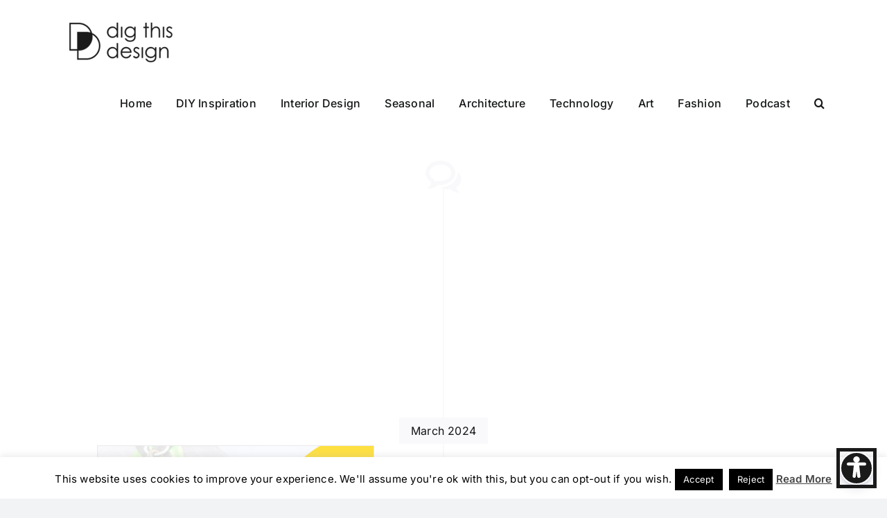

--- FILE ---
content_type: text/html; charset=utf-8
request_url: https://www.google.com/recaptcha/api2/aframe
body_size: 270
content:
<!DOCTYPE HTML><html><head><meta http-equiv="content-type" content="text/html; charset=UTF-8"></head><body><script nonce="ZSPSbfwAFk5IypRzhKj0Gg">/** Anti-fraud and anti-abuse applications only. See google.com/recaptcha */ try{var clients={'sodar':'https://pagead2.googlesyndication.com/pagead/sodar?'};window.addEventListener("message",function(a){try{if(a.source===window.parent){var b=JSON.parse(a.data);var c=clients[b['id']];if(c){var d=document.createElement('img');d.src=c+b['params']+'&rc='+(localStorage.getItem("rc::a")?sessionStorage.getItem("rc::b"):"");window.document.body.appendChild(d);sessionStorage.setItem("rc::e",parseInt(sessionStorage.getItem("rc::e")||0)+1);localStorage.setItem("rc::h",'1769237096012');}}}catch(b){}});window.parent.postMessage("_grecaptcha_ready", "*");}catch(b){}</script></body></html>